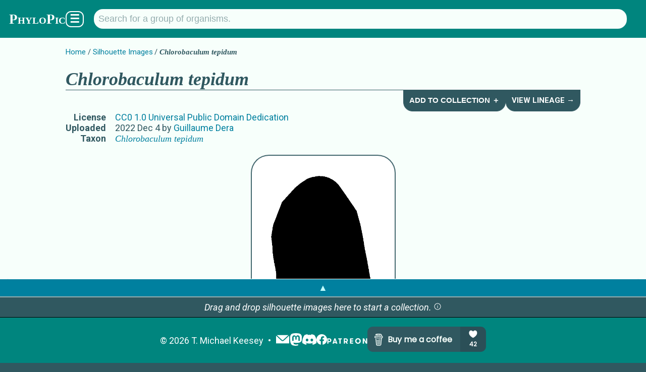

--- FILE ---
content_type: text/html; charset=utf-8
request_url: https://www.phylopic.org/images/c888c048-71f8-49b3-88d2-622ce5091f6c/chlorobaculum-tepidum
body_size: 9694
content:
<!DOCTYPE html><html lang="en" prefix="og: https://ogp.me/ns#"><head><meta charSet="utf-8"/><meta name="theme-color" content="#f7fffb"/><meta property="og:type" content="website"/><meta property="og:locale" content="en_US"/><meta name="author" content="T. Michael Keesey"/><meta name="language" content="en"/><meta name="no-email-collection" content="//unspam.com/noemailcollection"/><meta name="reply-to" content="keesey+phylopic@gmail.com"/><meta name="viewport" content="width=device-width,initial-scale=1"/><link href="http://tmkeesey.net" rel="author"/><link href="/apple-touch-icon.png" rel="icon" sizes="180x180" type="image/png"/><link href="/favicon-32x32.png" rel="icon" sizes="32x32" type="image/png"/><link href="/favicon-16x16.png" rel="icon" sizes="16x16" type="image/png"/><link href="/site.webmanifest" rel="manifest"/><link href="https://www.phylopic.org/search" rel="search"/><link href="https://www.phylopic.org/opensearch.xml" rel="search" type="application/opensearchdescription+xml"/><title>Chlorobaculum tepidum (CC0 1.0) - PhyloPic</title><meta name="robots" content="index,follow"/><meta name="description" content="A free silhouette image of Chlorobaculum tepidum (License: CC0 1.0 Universal Public Domain Dedication)."/><meta property="og:title" content="Chlorobaculum tepidum (CC0 1.0) - PhyloPic"/><meta property="og:description" content="A free silhouette image of Chlorobaculum tepidum (License: CC0 1.0 Universal Public Domain Dedication)."/><meta property="og:url" content="https://www.phylopic.org/images/c888c048-71f8-49b3-88d2-622ce5091f6c/chlorobaculum-tepidum"/><meta property="og:image" content="https://images.phylopic.org/images/c888c048-71f8-49b3-88d2-622ce5091f6c/social/1200x628.png"/><meta property="og:image:alt" content="Chlorobaculum tepidum"/><meta property="og:image:type" content="image/png"/><meta property="og:image:width" content="1200"/><meta property="og:image:height" content="628"/><meta property="og:site_name" content="PhyloPic"/><link rel="canonical" href="https://www.phylopic.org/images/c888c048-71f8-49b3-88d2-622ce5091f6c/chlorobaculum-tepidum"/><meta name="keywords" content="bacteria,bacteroidetes / chlorobi group,bacteroidota / chlorobi group,bactéries,chlorobaculum,chlorobaculum tepidum,chlorobaculum tepidum silhouette,chlorobi,chlorobia,chlorobiaceae,chlorobiales,chlorobium tepidum,clip art,clipart,creative commons,diderm bacteria,eubacteria,fcb group,fibrobacteres / acidobacteria group,free art,gracilicutes,gram-negative bacteria,illustration,negibacteria,schizomycetes,silhouette"/><link href="/contributors/8f6dc514-42af-41ca-8ee2-dd612540a5b9?build=534" rel="author"/><link href="https://creativecommons.org/publicdomain/zero/1.0/" rel="license"/><script type="application/ld+json">{"@context":"https://schema.org","@id":"https://www.phylopic.org/images/c888c048-71f8-49b3-88d2-622ce5091f6c/chlorobaculum-tepidum","@type":"VisualArtwork","about":[{"@id":"https://www.phylopic.org/nodes/44c94160-db81-4c22-a96b-4f56021ba08a/chlorobaculum-tepidum-silhouettes","@type":"Taxon"},{"@id":"https://www.phylopic.org/nodes/e372357c-c201-4ff1-aa5a-c87412e2843a/chlorobaculum-silhouettes","@type":"Taxon"},{"@id":"https://www.phylopic.org/nodes/143c0fa4-bf42-4406-b9bc-ca636840db92/chlorobiaceae-silhouettes","@type":"Taxon"},{"@id":"https://www.phylopic.org/nodes/b6ce89c5-41be-4fc6-89bd-ffb4e0d4ccdc/chlorobiales-silhouettes","@type":"Taxon"},{"@id":"https://www.phylopic.org/nodes/36d4545f-cb52-4959-9420-c526eb1e4db8/chlorobia-silhouettes","@type":"Taxon"},{"@id":"https://www.phylopic.org/nodes/a3bd8be5-24eb-4cdd-924d-a1596b5fab77/chlorobi-silhouettes","@type":"Taxon"},{"@id":"https://www.phylopic.org/nodes/9367ce75-e71c-40de-b044-9b0f7eb16937/bacteroidota-chlorobi-group-silhouettes","@type":"Taxon"},{"@id":"https://www.phylopic.org/nodes/4d954565-8a35-40cc-aa7f-cf5d54f1e6c4/fcb-group-silhouettes","@type":"Taxon"},{"@id":"https://www.phylopic.org/nodes/9c155ccb-ce44-40f8-9a18-4b0445cce3e5/gracilicutes-silhouettes","@type":"Taxon"},{"@id":"https://www.phylopic.org/nodes/f65ab2e9-57cc-4a29-9084-915401151541/eubacteria-silhouettes","@type":"Taxon"}],"accountablePerson":"https://www.phylopic.org/contributors/8f6dc514-42af-41ca-8ee2-dd612540a5b9/guillaume-dera-silhouettes","contributor":{"@id":"https://www.phylopic.org/contributors/8f6dc514-42af-41ca-8ee2-dd612540a5b9/guillaume-dera-silhouettes"},"datePublished":"2022-12-04T02:07:04.784Z","identifier":"c888c048-71f8-49b3-88d2-622ce5091f6c","images":[{"@id":"https://images.phylopic.org/images/c888c048-71f8-49b3-88d2-622ce5091f6c/source.jpeg","@type":"ImageObject","accountablePerson":"https://www.phylopic.org/contributors/8f6dc514-42af-41ca-8ee2-dd612540a5b9/guillaume-dera-silhouettes","contentUrl":"https://images.phylopic.org/images/c888c048-71f8-49b3-88d2-622ce5091f6c/source.jpeg","creditText":"Anonymous","encodingFormat":"image/jpeg","height":{"unitText":"pixels","value":1000},"license":"https://creativecommons.org/publicdomain/zero/1.0/","mainEntity":{"@id":"https://www.phylopic.org/nodes/44c94160-db81-4c22-a96b-4f56021ba08a/chlorobaculum-tepidum-silhouettes","@type":"Taxon"},"representativeOfPage":"https://www.phylopic.org/images/c888c048-71f8-49b3-88d2-622ce5091f6c/chlorobaculum-tepidum","width":{"unitText":"pixels","value":1000}},{"@id":"https://images.phylopic.org/images/c888c048-71f8-49b3-88d2-622ce5091f6c/vector.svg","@type":"ImageObject","accountablePerson":"https://www.phylopic.org/contributors/8f6dc514-42af-41ca-8ee2-dd612540a5b9/guillaume-dera-silhouettes","contentUrl":"https://images.phylopic.org/images/c888c048-71f8-49b3-88d2-622ce5091f6c/vector.svg","creditText":"Anonymous","encodingFormat":"image/svg+xml","height":{"unitText":"pixels","value":872},"license":"https://creativecommons.org/publicdomain/zero/1.0/","mainEntity":{"@id":"https://www.phylopic.org/nodes/44c94160-db81-4c22-a96b-4f56021ba08a/chlorobaculum-tepidum-silhouettes","@type":"Taxon"},"representativeOfPage":"https://www.phylopic.org/images/c888c048-71f8-49b3-88d2-622ce5091f6c/chlorobaculum-tepidum","width":{"unitText":"pixels","value":360}},{"@id":"https://images.phylopic.org/images/c888c048-71f8-49b3-88d2-622ce5091f6c/raster/360x872.png","@type":"ImageObject","accountablePerson":"https://www.phylopic.org/contributors/8f6dc514-42af-41ca-8ee2-dd612540a5b9/guillaume-dera-silhouettes","contentUrl":"https://images.phylopic.org/images/c888c048-71f8-49b3-88d2-622ce5091f6c/raster/360x872.png","creditText":"Anonymous","encodingFormat":"image/png","height":{"unitText":"pixels","value":872},"license":"https://creativecommons.org/publicdomain/zero/1.0/","mainEntity":{"@id":"https://www.phylopic.org/nodes/44c94160-db81-4c22-a96b-4f56021ba08a/chlorobaculum-tepidum-silhouettes","@type":"Taxon"},"representativeOfPage":"https://www.phylopic.org/images/c888c048-71f8-49b3-88d2-622ce5091f6c/chlorobaculum-tepidum","width":{"unitText":"pixels","value":360}},{"@id":"https://images.phylopic.org/images/c888c048-71f8-49b3-88d2-622ce5091f6c/raster/211x512.png","@type":"ImageObject","accountablePerson":"https://www.phylopic.org/contributors/8f6dc514-42af-41ca-8ee2-dd612540a5b9/guillaume-dera-silhouettes","contentUrl":"https://images.phylopic.org/images/c888c048-71f8-49b3-88d2-622ce5091f6c/raster/211x512.png","creditText":"Anonymous","encodingFormat":"image/png","height":{"unitText":"pixels","value":512},"license":"https://creativecommons.org/publicdomain/zero/1.0/","mainEntity":{"@id":"https://www.phylopic.org/nodes/44c94160-db81-4c22-a96b-4f56021ba08a/chlorobaculum-tepidum-silhouettes","@type":"Taxon"},"representativeOfPage":"https://www.phylopic.org/images/c888c048-71f8-49b3-88d2-622ce5091f6c/chlorobaculum-tepidum","width":{"unitText":"pixels","value":211}},{"@id":"https://images.phylopic.org/images/c888c048-71f8-49b3-88d2-622ce5091f6c/thumbnail/192x192.png","@type":"ImageObject","accountablePerson":"https://www.phylopic.org/contributors/8f6dc514-42af-41ca-8ee2-dd612540a5b9/guillaume-dera-silhouettes","contentUrl":"https://images.phylopic.org/images/c888c048-71f8-49b3-88d2-622ce5091f6c/thumbnail/192x192.png","creditText":"Anonymous","encodingFormat":"image/png","height":{"unitText":"pixels","value":192},"license":"https://creativecommons.org/publicdomain/zero/1.0/","mainEntity":{"@id":"https://www.phylopic.org/nodes/44c94160-db81-4c22-a96b-4f56021ba08a/chlorobaculum-tepidum-silhouettes","@type":"Taxon"},"representativeOfPage":"https://www.phylopic.org/images/c888c048-71f8-49b3-88d2-622ce5091f6c/chlorobaculum-tepidum","width":{"unitText":"pixels","value":192}},{"@id":"https://images.phylopic.org/images/c888c048-71f8-49b3-88d2-622ce5091f6c/thumbnail/128x128.png","@type":"ImageObject","accountablePerson":"https://www.phylopic.org/contributors/8f6dc514-42af-41ca-8ee2-dd612540a5b9/guillaume-dera-silhouettes","contentUrl":"https://images.phylopic.org/images/c888c048-71f8-49b3-88d2-622ce5091f6c/thumbnail/128x128.png","creditText":"Anonymous","encodingFormat":"image/png","height":{"unitText":"pixels","value":128},"license":"https://creativecommons.org/publicdomain/zero/1.0/","mainEntity":{"@id":"https://www.phylopic.org/nodes/44c94160-db81-4c22-a96b-4f56021ba08a/chlorobaculum-tepidum-silhouettes","@type":"Taxon"},"representativeOfPage":"https://www.phylopic.org/images/c888c048-71f8-49b3-88d2-622ce5091f6c/chlorobaculum-tepidum","width":{"unitText":"pixels","value":128}},{"@id":"https://images.phylopic.org/images/c888c048-71f8-49b3-88d2-622ce5091f6c/thumbnail/64x64.png","@type":"ImageObject","accountablePerson":"https://www.phylopic.org/contributors/8f6dc514-42af-41ca-8ee2-dd612540a5b9/guillaume-dera-silhouettes","contentUrl":"https://images.phylopic.org/images/c888c048-71f8-49b3-88d2-622ce5091f6c/thumbnail/64x64.png","creditText":"Anonymous","encodingFormat":"image/png","height":{"unitText":"pixels","value":64},"license":"https://creativecommons.org/publicdomain/zero/1.0/","mainEntity":{"@id":"https://www.phylopic.org/nodes/44c94160-db81-4c22-a96b-4f56021ba08a/chlorobaculum-tepidum-silhouettes","@type":"Taxon"},"representativeOfPage":"https://www.phylopic.org/images/c888c048-71f8-49b3-88d2-622ce5091f6c/chlorobaculum-tepidum","width":{"unitText":"pixels","value":64}}],"license":"https://creativecommons.org/publicdomain/zero/1.0/","mainEntity":{"@id":"https://www.phylopic.org/nodes/44c94160-db81-4c22-a96b-4f56021ba08a/chlorobaculum-tepidum-silhouettes","@type":"Taxon"},"thumbnailUrl":"https://images.phylopic.org/images/c888c048-71f8-49b3-88d2-622ce5091f6c/thumbnail/192x192.png","url":"https://www.phylopic.org/images/c888c048-71f8-49b3-88d2-622ce5091f6c/chlorobaculum-tepidum"}</script><link rel="preload" as="image" imageSrcSet="https://images.phylopic.org/images/c888c048-71f8-49b3-88d2-622ce5091f6c/raster/360x872.png?v=184dae322cd 1x, https://images.phylopic.org/images/c888c048-71f8-49b3-88d2-622ce5091f6c/raster/360x872.png?v=184dae322cd 2x" fetchpriority="high"/><meta name="next-head-count" content="34"/><link rel="preload" href="/_next/static/css/528c9e51b595df41.css" as="style"/><link rel="stylesheet" href="/_next/static/css/528c9e51b595df41.css" data-n-g=""/><link rel="preload" href="/_next/static/css/3845027d1e046183.css" as="style"/><link rel="stylesheet" href="/_next/static/css/3845027d1e046183.css" data-n-p=""/><noscript data-n-css=""></noscript><script defer="" nomodule="" src="/_next/static/chunks/polyfills-42372ed130431b0a.js"></script><script src="/_next/static/chunks/webpack-ea1cf9f21560a869.js" defer=""></script><script src="/_next/static/chunks/framework-1282731bf646f12d.js" defer=""></script><script src="/_next/static/chunks/main-1440dc4544b32c2f.js" defer=""></script><script src="/_next/static/chunks/pages/_app-113722dfae9b45fa.js" defer=""></script><script src="/_next/static/chunks/7855-2d65df1241b911f5.js" defer=""></script><script src="/_next/static/chunks/4760-d819a5d649d1cef9.js" defer=""></script><script src="/_next/static/chunks/pages/images/%5Buuid%5D/%5Bslug%5D-9432cb954c4ca5e9.js" defer=""></script><script src="/_next/static/OoFgi_2ttU_aFBHlNU707/_buildManifest.js" defer=""></script><script src="/_next/static/OoFgi_2ttU_aFBHlNU707/_ssgManifest.js" defer=""></script></head><body><div id="__next"><!--$--><!--/$--><aside></aside><!--$--><!--/$--><header class="PageLayout_header__AuZJW"><nav class="SiteNav_main__8D_8E"><a href="/"><h1><span class="SiteTitle_main__47MrV">PhyloPic</span></h1></a><form class="SearchBar_focusStealer__QsX7l"><input type="search"/></form><form action="/search" aria-label="Taxonomic" class="SearchBar_main__bp2h9" role="search"><p id="search-description" style="display:none">Search for a taxonomic group by typing in the name.</p><input aria-describedby="search-description" aria-label="Search for a group of organisms." class="" id="q" list="autocomplete" maxLength="128" minLength="2" name="q" placeholder="Search for a group of organisms." spellcheck="false" type="search" value=""/><datalist id="autocomplete"></datalist></form><div class="SiteNav_menuButton__F2HJh"><button>☰</button></div></nav></header><main><div class="Container_page__5HUcl"><header><nav class="Breadcrumbs_main__f4Gx1"><ul><li><a href="/">Home</a></li><li><a href="/images">Silhouette Images</a></li><li><strong><span class="NomenView_main__lu2N8 NomenView_scientific__ZuwMk">Chlorobaculum tepidum</span></strong></li></ul></nav><div class="HeaderNav_main-level-1__sy8z9"><h1><span class="NomenView_main__lu2N8 NomenView_scientific__ZuwMk">Chlorobaculum tepidum</span></h1><div class="HeaderNav_buttons__qtTFm"><button class="HeaderNavButton_main__aez0K">Add to Collection ＋</button><a class="HeaderNavButton_main__aez0K" href="/nodes/f65ab2e9-57cc-4a29-9084-915401151541/eubacteria-silhouettes/lineage">View Lineage →</a></div></div><table><tbody><tr><th>License</th><td><a href="https://creativecommons.org/publicdomain/zero/1.0/" rel="license">CC0 1.0 Universal Public Domain Dedication</a></td></tr><tr><th>Uploaded</th><td><time dateTime="2022-12-04T02:07:04.784Z" title="12/4/2022, 2:07:04 AM">2022 Dec 4</time> by<!-- --> <a rel="author" href="/contributors/8f6dc514-42af-41ca-8ee2-dd612540a5b9/guillaume-dera-silhouettes">Guillaume Dera</a></td></tr><tr><th>Taxon</th><td><a rel="subject" href="/nodes/44c94160-db81-4c22-a96b-4f56021ba08a/chlorobaculum-tepidum-silhouettes"><span class="NomenView_main__lu2N8 NomenView_scientific__ZuwMk">Chlorobaculum tepidum</span></a></td></tr></tbody></table><aside class="NameList_main__hGUji"><h2>Names for Subject Matter</h2><ul><li><span class="NomenView_main__lu2N8 NomenView_scientific__ZuwMk">Chlorobaculum tepidum</span></li><li><span class="NomenView_main__lu2N8 NomenView_scientific__ZuwMk">Chlorobium tepidum</span></li><li><span class="NomenView_main__lu2N8 NomenView_scientific__ZuwMk">Chlorobaculum</span></li><li><span class="NomenView_main__lu2N8 NomenView_scientific__ZuwMk">Chlorobiaceae</span></li><li><span class="NomenView_main__lu2N8 NomenView_scientific__ZuwMk">Chlorobiales</span></li><li><span class="NomenView_main__lu2N8 NomenView_scientific__ZuwMk">Chlorobia</span></li><li><span class="NomenView_main__lu2N8 NomenView_scientific__ZuwMk">Chlorobi</span></li><li><span class="NomenView_main__lu2N8"><span class="NomenView_scientific__ZuwMk">Bacteroidota</span> <span class="NomenView_operator__MC_D2">/</span> <span class="NomenView_scientific__ZuwMk">Chlorobi</span> <span>group</span></span></li><li><span class="NomenView_main__lu2N8"><span class="NomenView_scientific__ZuwMk">Bacteroidetes</span> <span class="NomenView_operator__MC_D2">/</span> <span class="NomenView_scientific__ZuwMk">Chlorobi</span> <span>group</span></span></li><li><span class="NomenView_main__lu2N8">FCB group</span></li><li><span class="NomenView_main__lu2N8 NomenView_scientific__ZuwMk">Gracilicutes</span></li><li><span class="NomenView_main__lu2N8"><span class="NomenView_scientific__ZuwMk">Fibrobacteres</span> <span class="NomenView_operator__MC_D2">/</span> <span class="NomenView_scientific__ZuwMk">Acidobacteria</span> <span>group</span></span></li><li><span class="NomenView_main__lu2N8"><span class="NomenView_scientific__ZuwMk">Eubacteria</span> <span class="NomenView_citation__793hA">Woese &amp; Fox 1977</span></span></li><li><span class="NomenView_main__lu2N8"><span class="NomenView_scientific__ZuwMk">Bacteria</span> <span class="NomenView_citation__793hA">Woese &amp; al. 1990</span></span></li><li><span class="NomenView_main__lu2N8">bactéries</span></li><li><span class="NomenView_main__lu2N8">diderm bacteria</span></li><li><span class="NomenView_main__lu2N8">gram-negative bacteria</span></li><li><span class="NomenView_main__lu2N8 NomenView_scientific__ZuwMk">Negibacteria</span></li><li><span class="NomenView_main__lu2N8 NomenView_scientific__ZuwMk">Schizomycetes</span></li></ul></aside></header><br/><div class="ImageRasterView_main__qyLHF"><figure class="ImageRasterView_figure__1g7ok" draggable="true"><img alt="Chlorobaculum tepidum" fetchpriority="high" width="211" height="512" decoding="async" data-nimg="1" style="color:transparent;max-width:calc(100vw - 112px);object-fit:scale-down" srcSet="https://images.phylopic.org/images/c888c048-71f8-49b3-88d2-622ce5091f6c/raster/360x872.png?v=184dae322cd 1x, https://images.phylopic.org/images/c888c048-71f8-49b3-88d2-622ce5091f6c/raster/360x872.png?v=184dae322cd 2x" src="https://images.phylopic.org/images/c888c048-71f8-49b3-88d2-622ce5091f6c/raster/360x872.png?v=184dae322cd"/></figure></div><section id="download-files"><h2>Download Files</h2><section><h3>General Notes on Usage</h3><ul class="LicenseDetailsView_list__QivkJ"><li>This work has been dedicated to the public domain.</li></ul><p><a href="https://creativecommons.org/publicdomain/zero/1.0/" rel="license">Read more about the <!-- -->CC0 1.0 Universal Public Domain Dedication<!-- --> license.</a></p></section><table><tbody><tr><th>Vectorized<!-- --> File (<a href="//www.w3.org/TR/SVG/" rel="external"><abbr title="Scalable Vector Graphics">SVG</abbr></a>)</th><td class="ImageFilesView_cellList__wIRpK"><a class="DownloadLink_main__TBipA" download="Chlorobaculum-tepidum_CC0-1.0_c888c048-71f8-49b3-88d2-622ce5091f6c_360x872.svg" href="https://images.phylopic.org/images/c888c048-71f8-49b3-88d2-622ce5091f6c/vector.svg"><abbr title="360 pixels × 872 pixels">360<!-- --> × <!-- -->872</abbr></a> <i>(Scales to any resolution. May look different from original.)</i></td></tr><tr><th>Alternate Sizes (<a href="http://www.libpng.org/pub/png/spec/1.2/PNG-Contents.html" rel="external"><abbr title="Portable Network Graphics">PNG</abbr></a>)</th><td class="ImageFilesView_cellList__wIRpK"><a class="DownloadLink_main__TBipA" download="Chlorobaculum-tepidum_CC0-1.0_c888c048-71f8-49b3-88d2-622ce5091f6c_211x512.png" href="https://images.phylopic.org/images/c888c048-71f8-49b3-88d2-622ce5091f6c/raster/211x512.png"><abbr title="211 pixels × 512 pixels">211<!-- --> × <!-- -->512</abbr></a><a class="DownloadLink_main__TBipA" download="Chlorobaculum-tepidum_CC0-1.0_c888c048-71f8-49b3-88d2-622ce5091f6c_360x872.png" href="https://images.phylopic.org/images/c888c048-71f8-49b3-88d2-622ce5091f6c/raster/360x872.png"><abbr title="360 pixels × 872 pixels">360<!-- --> × <!-- -->872</abbr></a></td></tr><tr><th>Thumbnails (<a href="http://www.libpng.org/pub/png/spec/1.2/PNG-Contents.html" rel="external"><abbr title="Portable Network Graphics">PNG</abbr></a>)</th><td class="ImageFilesView_cellList__wIRpK"><a class="DownloadLink_main__TBipA" download="Chlorobaculum-tepidum_CC0-1.0_c888c048-71f8-49b3-88d2-622ce5091f6c_64x64.png" href="https://images.phylopic.org/images/c888c048-71f8-49b3-88d2-622ce5091f6c/thumbnail/64x64.png"><abbr title="64 pixels × 64 pixels">64<!-- --> × <!-- -->64</abbr></a><a class="DownloadLink_main__TBipA" download="Chlorobaculum-tepidum_CC0-1.0_c888c048-71f8-49b3-88d2-622ce5091f6c_128x128.png" href="https://images.phylopic.org/images/c888c048-71f8-49b3-88d2-622ce5091f6c/thumbnail/128x128.png"><abbr title="128 pixels × 128 pixels">128<!-- --> × <!-- -->128</abbr></a><a class="DownloadLink_main__TBipA" download="Chlorobaculum-tepidum_CC0-1.0_c888c048-71f8-49b3-88d2-622ce5091f6c_192x192.png" href="https://images.phylopic.org/images/c888c048-71f8-49b3-88d2-622ce5091f6c/thumbnail/192x192.png"><abbr title="192 pixels × 192 pixels">192<!-- --> × <!-- -->192</abbr></a></td></tr><tr><th>Original File (<a href="//jpeg.org/" rel="external"><abbr title="Joint Photographic Experts Group">JPEG</abbr></a>)</th><td class="ImageFilesView_cellList__wIRpK"><a class="DownloadLink_main__TBipA" download="Chlorobaculum-tepidum_CC0-1.0_c888c048-71f8-49b3-88d2-622ce5091f6c_1000x1000.jpeg" href="https://images.phylopic.org/images/c888c048-71f8-49b3-88d2-622ce5091f6c/source.jpeg"><abbr title="1,000 pixels × 1,000 pixels">1,000<!-- --> × <!-- -->1,000</abbr></a></td></tr></tbody></table><aside class="DonationPromo_main__Ea8KV"><p>Hey, do you like <span class="SiteTitle_main__47MrV">PhyloPic</span>?<!-- --> <a href="//www.paypal.com/donate/?hosted_button_id=9GL697FDK7ZWW">Make a donation</a> <!-- -->to keep it going!</p><p>Or,<!-- --> <a href="//www.patreon.com/tmkeesey?fan_landing=true" rel="author">become a patron</a> <!-- -->to see previews of new features!</p></aside></section></div></main><footer class="SiteFooter_main__zqRFF"><aside class="CollectionsDrawer_main__tnycV"><a class="CollectionsDrawer_toggle__bn0Ka" role="button">▲</a><!--$--><!--/$--></aside><ul class="SiteFooter_content__c_vu_"><li class="SiteFooter_item__dqep9"><abbr title="Copyright">©</abbr> <!-- -->2026<!-- --> <a href="http://tmkeesey.net/" rel="author">T. Michael Keesey</a></li><li class="SiteFooter_item__dqep9 SiteFooter_logos__7dMxr"><a title="Subscribe to the PhyloPic mailing list." href="/mailinglist"><img alt="Mailing List" loading="lazy" width="28" height="28" decoding="async" data-nimg="1" style="color:transparent" src="/_next/static/media/mail.52c6e013.svg"/></a><a href="//sauropods.win/@phylopic" title="Follow PhyloPic on Mastodon." rel="me"><img alt="Mastodon" loading="lazy" width="25" height="25" decoding="async" data-nimg="1" style="color:transparent" src="/_next/static/media/mastodon.9567f14b.svg"/></a><a href="//discord.gg/RtrWAzTEce" title="Join the discussion on Discord." rel="me"><img alt="Discord" loading="lazy" width="27.7" height="21" decoding="async" data-nimg="1" style="color:transparent" src="/_next/static/media/discord.a5da5625.svg"/></a><a href="//www.facebook.com/phylopic" title="Follow PhyloPic on Facebook." rel="me"><img alt="Facebook" loading="lazy" width="21" height="21" decoding="async" data-nimg="1" style="color:transparent" src="/_next/static/media/facebook.e987e32f.svg"/></a><a href="//www.patreon.com/tmkeesey?fan_landing=true" rel="author" title="Support the creator of PhyloPic on Patreon."><img alt="Patreon" loading="lazy" width="80" height="11" decoding="async" data-nimg="1" style="color:transparent" src="/_next/static/media/patreon-white.2c73d5ee.svg"/></a><a href="//www.buymeacoffee.com/phylopic" class="SiteFooter_optional__FybWR"><img alt="Buy me a coffee." loading="lazy" width="235" height="50" decoding="async" data-nimg="1" style="color:transparent" src="//img.buymeacoffee.com/button-api/?text=Buy me a coffee&amp;emoji=&amp;slug=phylopic&amp;button_colour=305860&amp;font_colour=f7fffb&amp;font_family=Poppins&amp;outline_colour=f7fffb&amp;coffee_colour=94acae"/></a></li></ul></footer></div><script id="__NEXT_DATA__" type="application/json">{"props":{"pageProps":{"build":534,"fallback":[["https://api.phylopic.org/images/c888c048-71f8-49b3-88d2-622ce5091f6c?build=534\u0026embed_nodes=true\u0026embed_specificNode=true","a|0","_embedded","_links","attribution","build","created","modified","modifiedFile","sponsor","uuid","a|2|3|4|5|6|7|8|9|A","nodes","specificNode","a|C|D","names","a|3|5|6|F|A","childNodes","cladeImages","external","images","lineage","parentNode","primaryImage","self","a|H|I|J|K|L|M|N|O","a|","href","title","a|R|S","/images?build=534\u0026filter_clade=44c94160-db81-4c22-a96b-4f56021ba08a","Chlorobaculum tepidum","o|T|U|V","/resolve/eol.org/pages/974064?build=534","o|T|X|V","/resolve/gbif.org/species/3225915?build=534","o|T|Z|V","/resolve/gbif.org/species/3225916?build=534","Chlorobium tepidum","o|T|b|c","/resolve/ncbi.nlm.nih.gov/taxid/1097?build=534","o|T|e|V","/resolve/opentreeoflife.org/taxonomy/1016090?build=534","o|T|g|V","a|Y|a|d|f|h","a|R","/images?build=534\u0026filter_node=44c94160-db81-4c22-a96b-4f56021ba08a","o|j|k","/nodes/44c94160-db81-4c22-a96b-4f56021ba08a/lineage?build=534","o|j|m","/nodes/e372357c-c201-4ff1-aa5a-c87412e2843a?build=534","Chlorobaculum","o|T|o|p","/images/c888c048-71f8-49b3-88d2-622ce5091f6c?build=534","o|T|r|V","/nodes/44c94160-db81-4c22-a96b-4f56021ba08a?build=534","o|T|t|V","o|P|Q|W|i|l|n|q|s|u","n|8c","2022-12-04T02:07:04.543Z","class","text","a|y|z","scientific","o|10|11|V","a|12","o|10|11|c","a|14","a|13|15","44c94160-db81-4c22-a96b-4f56021ba08a","o|G|v|w|x|16|17","a|u","/resolve/eol.org/pages/97707?build=534","o|T|1A|p","/resolve/gbif.org/species/3225912?build=534","o|T|1C|p","/resolve/ncbi.nlm.nih.gov/taxid/256319?build=534","o|T|1E|p","/resolve/opentreeoflife.org/taxonomy/343243?build=534","o|T|1G|p","a|1B|1D|1F|1H","/images?build=534\u0026filter_node=e372357c-c201-4ff1-aa5a-c87412e2843a","o|j|1J","/nodes/e372357c-c201-4ff1-aa5a-c87412e2843a/lineage?build=534","o|j|1L","/nodes/143c0fa4-bf42-4406-b9bc-ca636840db92?build=534","Chlorobiaceae","o|T|1N|1O","o|P|19|W|1I|1K|1M|1P|s|q","2022-12-04T02:07:04.350Z","o|10|11|p","a|1S","a|1T","e372357c-c201-4ff1-aa5a-c87412e2843a","o|G|1Q|w|1R|1U|1V","/nodes/e783b529-8c06-4431-bba0-3456403f4628?build=534","Chlorobium","o|T|1X|1Y","a|q|1Z","/images?build=534\u0026filter_clade=143c0fa4-bf42-4406-b9bc-ca636840db92","o|T|1b|1O","/resolve/eol.org/pages/7828?build=534","o|T|1d|1O","/resolve/gbif.org/species/8106?build=534","o|T|1f|1O","/resolve/irmng.org/taxname/109748?build=534","o|T|1h|1O","/resolve/irmng.org/taxname/112227?build=534","o|T|1j|1O","/resolve/marinespecies.org/taxname/564142?build=534","o|T|1l|1O","/resolve/ncbi.nlm.nih.gov/taxid/191412?build=534","o|T|1n|1O","/resolve/opentreeoflife.org/taxonomy/283891?build=534","o|T|1p|1O","/resolve/ubio.org/namebank/230123?build=534","o|T|1r|1O","a|1e|1g|1i|1k|1m|1o|1q|1s","/images?build=534\u0026filter_node=143c0fa4-bf42-4406-b9bc-ca636840db92","o|j|1u","/nodes/143c0fa4-bf42-4406-b9bc-ca636840db92/lineage?build=534","o|j|1w","/nodes/b6ce89c5-41be-4fc6-89bd-ffb4e0d4ccdc?build=534","Chlorobiales","o|T|1y|1z","/images/a5809028-9bfa-4ae3-b676-946ae8836947?build=534","o|T|21|1Y","o|P|1a|1c|1t|1v|1x|20|22|1P","2011-01-01T08:00:00.000Z","o|10|11|1O","a|25","a|26","143c0fa4-bf42-4406-b9bc-ca636840db92","o|G|23|w|24|27|28","/nodes/bd91c3ab-8d06-46cb-bff4-6f36e8c0d677?build=534","Chloroherpetonaceae","o|T|2A|2B","a|2C|1P","/images?build=534\u0026filter_clade=b6ce89c5-41be-4fc6-89bd-ffb4e0d4ccdc","o|T|2E|1z","/resolve/eol.org/pages/7827?build=534","o|T|2G|1z","/resolve/gbif.org/species/571?build=534","o|T|2I|1z","/resolve/irmng.org/taxname/10268?build=534","o|T|2K|1z","/resolve/marinespecies.org/taxname/564141?build=534","o|T|2M|1z","/resolve/ncbi.nlm.nih.gov/taxid/191411?build=534","o|T|2O|1z","/resolve/opentreeoflife.org/taxonomy/283889?build=534","o|T|2Q|1z","/resolve/ubio.org/namebank/230122?build=534","o|T|2S|1z","a|2H|2J|2L|2N|2P|2R|2T","/images?build=534\u0026filter_node=b6ce89c5-41be-4fc6-89bd-ffb4e0d4ccdc","o|j|2V","/nodes/b6ce89c5-41be-4fc6-89bd-ffb4e0d4ccdc/lineage?build=534","o|j|2X","/nodes/36d4545f-cb52-4959-9420-c526eb1e4db8?build=534","Chlorobia","o|T|2Z|2a","o|P|2D|2F|2U|2W|2Y|2b|22|20","o|10|11|1z","a|2d","a|2e","b6ce89c5-41be-4fc6-89bd-ffb4e0d4ccdc","o|G|2c|w|24|2f|2g","a|20","/resolve/eol.org/pages/7826?build=534","o|T|2j|2a","/resolve/gbif.org/species/7446697?build=534","o|T|2l|2a","/resolve/irmng.org/taxname/1274?build=534","o|T|2n|2a","/resolve/marinespecies.org/taxname/564140?build=534","o|T|2p|2a","/resolve/ncbi.nlm.nih.gov/taxid/191410?build=534","o|T|2r|2a","/resolve/opentreeoflife.org/taxonomy/283885?build=534","o|T|2t|2a","/resolve/ubio.org/namebank/230121?build=534","o|T|2v|2a","a|2k|2m|2o|2q|2s|2u|2w","/images?build=534\u0026filter_node=36d4545f-cb52-4959-9420-c526eb1e4db8","o|j|2y","/nodes/36d4545f-cb52-4959-9420-c526eb1e4db8/lineage?build=534","o|j|30","/nodes/a3bd8be5-24eb-4cdd-924d-a1596b5fab77?build=534","Chlorobi","o|T|32|33","o|P|2i|2F|2x|2z|31|34|22|2b","o|10|11|2a","a|36","a|37","36d4545f-cb52-4959-9420-c526eb1e4db8","o|G|35|w|24|38|39","a|2b","/resolve/eol.org/pages/7825?build=534","o|T|3C|33","/resolve/gbif.org/species/83?build=534","o|T|3E|33","/resolve/irmng.org/taxname/145?build=534","o|T|3G|33","/resolve/marinespecies.org/taxname/564139?build=534","o|T|3I|33","/resolve/ncbi.nlm.nih.gov/taxid/1090?build=534","o|T|3K|33","/resolve/opentreeoflife.org/taxonomy/1016100?build=534","o|T|3M|33","/resolve/paleobiodb.org/txn/325153?build=534","o|T|3O|33","/resolve/ubio.org/namebank/230022?build=534","o|T|3Q|33","a|3D|3F|3H|3J|3L|3N|3P|3R","/images?build=534\u0026filter_node=a3bd8be5-24eb-4cdd-924d-a1596b5fab77","o|j|3T","/nodes/a3bd8be5-24eb-4cdd-924d-a1596b5fab77/lineage?build=534","o|j|3V","/nodes/9367ce75-e71c-40de-b044-9b0f7eb16937?build=534","Bacteroidota / Chlorobi group","o|T|3X|3Y","o|P|3B|2F|3S|3U|3W|3Z|22|34","o|10|11|33","a|3b","a|3c","a3bd8be5-24eb-4cdd-924d-a1596b5fab77","o|G|3a|w|24|3d|3e","/nodes/5c249fb3-d8a2-46f8-bf67-6357e4858a42?build=534","Bacteroidota","o|T|3g|3h","a|34|3i","/images?build=534\u0026filter_clade=9367ce75-e71c-40de-b044-9b0f7eb16937","o|T|3k|3Y","/resolve/ubio.org/namebank/5985717?build=534","Bacteroidetes/Chlorobi group","o|T|3m|3n","a|3o","/images?build=534\u0026filter_node=9367ce75-e71c-40de-b044-9b0f7eb16937","o|j|3q","/nodes/9367ce75-e71c-40de-b044-9b0f7eb16937/lineage?build=534","o|j|3s","/nodes/4d954565-8a35-40cc-aa7f-cf5d54f1e6c4?build=534","FCB group","o|T|3u|3v","o|P|3j|3l|3p|3r|3t|3w|22|3Z","o|10|11|3h","operator","/","o|10|3z|40","vernacular","group","o|10|42|43","a|3y|41|3b|44","Bacteroidetes","o|10|11|46","a|47|41|3b|44","a|45|48","9367ce75-e71c-40de-b044-9b0f7eb16937","o|G|3x|w|24|49|4A","/nodes/8a43e85a-2924-4cf1-83a3-fc046c87d808?build=534","Caldithrix","o|T|4C|4D","/nodes/bdd56e0d-27e6-44ec-8f1a-6130d7d8a9c9?build=534","Gemmatimonadetes","o|T|4F|4G","/nodes/7462d37d-298f-42af-a276-fc041482c911?build=534","Ignavibacteriae","o|T|4I|4J","/nodes/f41a4fb9-d6d8-4dc1-8f81-b15a50395d16?build=534","Fibrobacteres","o|T|4L|4M","a|4E|4H|4K|4N|3Z","/images?build=534\u0026filter_clade=4d954565-8a35-40cc-aa7f-cf5d54f1e6c4","o|T|4P|3v","/images?build=534\u0026filter_node=4d954565-8a35-40cc-aa7f-cf5d54f1e6c4","o|j|4R","/nodes/4d954565-8a35-40cc-aa7f-cf5d54f1e6c4/lineage?build=534","o|j|4T","/nodes/9c155ccb-ce44-40f8-9a18-4b0445cce3e5?build=534","Gracilicutes","o|T|4V|4W","o|P|4O|4Q|Q|4S|4U|4X|22|3w","o|10|42|3v","a|4Z","a|4a","4d954565-8a35-40cc-aa7f-cf5d54f1e6c4","o|G|4Y|w|24|4b|4c","/nodes/c9f70d5a-1e3d-42b5-9d93-a6084ab36624?build=534","Candidate phylum TG3","o|T|4e|4f","/nodes/dd85a682-b383-4b6c-a51e-3cb2f0adde23?build=534","Candidate phylum TM1","o|T|4h|4i","/nodes/8b4018f0-a4c2-4339-85ea-1ea419493a39?build=534","Dependentiae","o|T|4k|4l","/nodes/9ff9ead9-7abf-457d-8ef8-2e039a6926a2?build=534","Fusobacteria","o|T|4n|4o","/nodes/f7425bba-47bf-4974-a7f4-04d4d5fb7d63?build=534","Tectomicrobia","o|T|4q|4r","/nodes/7c4ea3d8-1459-4a84-906b-0bf7ce920bf3?build=534","Poribacteria","o|T|4t|4u","/nodes/5ca1d3ca-554c-4ac5-9fc4-d960dd2abd72?build=534","Thermodesulfobacteria","o|T|4w|4x","/nodes/076bf08a-abe8-4199-b387-c36ff2e36120?build=534","Deferribacteres","o|T|4z|50","/nodes/6650c0a0-dbf1-4890-b93d-054fc9b16e3f?build=534","Nitrospirota","o|T|52|53","/nodes/011efd9c-f0a2-42c4-8a6f-faea5cc2e6c6?build=534","Elusimicrobia","o|T|55|56","/nodes/20e41f4c-0e7c-4b85-91ed-9f7fb87e79f8?build=534","Aquificae","o|T|58|59","/nodes/c7b3a9e3-7841-4562-ba78-1ce8c898960b?build=534","Acidobacteria","o|T|5B|5C","/nodes/0ad63982-4cf4-417a-ab1e-075d08f67535?build=534","Spirochaetes","o|T|5E|5F","/nodes/9a54758e-fc2b-4f6f-9168-d831e403b7e9?build=534","Planctobacteria","o|T|5H|5I","/nodes/43179c68-7740-4cc0-91d0-6f6d6e5e88fe?build=534","Proteobacteria","o|T|5K|5L","a|4g|4j|4m|4p|4s|4v|4y|51|54|57|5A|5D|5G|3w|5J|5M","/images?build=534\u0026filter_clade=9c155ccb-ce44-40f8-9a18-4b0445cce3e5","o|T|5O|4W","/resolve/marinespecies.org/taxname/146536?build=534","o|T|5Q|4W","/resolve/opentreeoflife.org/taxonomy/5572833?build=534","o|T|5S|4W","/resolve/ubio.org/namebank/5985742?build=534","Fibrobacteres/Acidobacteria group","o|T|5U|5V","a|5R|5T|5W","/images?build=534\u0026filter_node=9c155ccb-ce44-40f8-9a18-4b0445cce3e5","o|j|5Y","/nodes/9c155ccb-ce44-40f8-9a18-4b0445cce3e5/lineage?build=534","o|j|5a","/nodes/f65ab2e9-57cc-4a29-9084-915401151541?build=534","Eubacteria","o|T|5c|5d","/images/d8c9f603-8930-4973-9a37-e9d0bc913a6b?build=534","Desulfobacter postgatei","o|T|5f|5g","o|P|5N|5P|5X|5Z|5b|5e|5h|4X","o|10|11|4W","a|5j","o|10|11|4M","o|10|11|5C","a|5l|41|5m|44","a|5k|5n","9c155ccb-ce44-40f8-9a18-4b0445cce3e5","o|G|5i|w|24|5o|5p","/nodes/15dded90-1b47-43b7-bb0c-ff3eb1b1faad?build=534","Tenericutes","o|T|5r|5s","/nodes/230c5750-49d5-453b-a128-9761fa4256cf?build=534","Sumerlaea chitinivorans","o|T|5u|5v","/nodes/909da2c6-efef-47ba-81a1-cad5cfa9888b?build=534","Coprothermobacter","o|T|5x|5y","/nodes/ac2a6801-61aa-4ae0-990c-85c1a7a3a48f?build=534","Cloacimonetes","o|T|60|61","/nodes/0c88c6a8-4589-45d2-9acc-9bf21cbc7c08?build=534","Abditibacteriota","o|T|63|64","/nodes/45760b21-b3ba-4822-a1cb-672d13c233e1?build=534","BD1-5","o|T|66|67","/nodes/4a7d3031-e589-4d55-b0d4-09213bb1f9e6?build=534","o|T|69|56","/nodes/b0308f5d-3d61-4d08-9b02-837a4c941296?build=534","TM6","o|T|6B|6C","/nodes/e05ca609-eec8-4b16-b9cc-0ec09b81c2e0?build=534","Peregrinibacteria","o|T|6E|6F","/nodes/ec152787-9ffc-4e6a-bff9-a2dbe7aaf671?build=534","Kiritimatiellaeota","o|T|6H|6I","/nodes/a0de7008-35c7-4008-bb6b-4fb3371fdaa3?build=534","Chlamydiae","o|T|6K|6L","/nodes/b4236549-de50-4c0d-b53e-1030e553787e?build=534","o|T|6N|4G","/nodes/f88eeb9a-7de3-4259-b42f-2fc44af578fd?build=534","Cyanobacteria/Melainabacteria group","o|T|6P|6Q","/nodes/0ad002ff-584d-4b37-8f4f-5fefba749eb4?build=534","Chrysiogenaceae","o|T|6S|6T","/nodes/fa8c85ab-e1d4-4d3d-b48f-253b1c0b88ce?build=534","Modulibacteria","o|T|6V|6W","/nodes/50665514-25d2-4de6-808a-27fb3bd82f92?build=534","DST","o|T|6Y|6Z","/nodes/f2ee4619-ab16-4527-a550-be3ab48b06d5?build=534","Terribacteria","o|T|6b|6c","a|5t|5w|5z|62|65|68|6A|6D|6G|6J|6M|6O|6R|6U|6X|6a|6d|4X","/images?build=534\u0026filter_clade=f65ab2e9-57cc-4a29-9084-915401151541","o|T|6f|5d","/resolve/eol.org/pages/106805?build=534","Bacteria Latreille et al. 1825","o|T|6h|6i","/resolve/eol.org/pages/55560481?build=534","Bacteria","o|T|6k|6l","/resolve/gbif.org/species/1411344?build=534","o|T|6n|6i","/resolve/gbif.org/species/3?build=534","o|T|6p|6l","/resolve/irmng.org/taxname/109739?build=534","o|T|6r|6l","/resolve/irmng.org/taxname/109741?build=534","o|T|6t|6l","/resolve/irmng.org/taxname/13?build=534","o|T|6v|6l","/resolve/irmng.org/taxname/1403454?build=534","o|T|6x|6i","/resolve/marinespecies.org/taxname/6?build=534","o|T|6z|6l","/resolve/ncbi.nlm.nih.gov/taxid/2?build=534","o|T|71|6l","/resolve/ncbi.nlm.nih.gov/taxid/629395?build=534","o|T|73|6i","/resolve/opentreeoflife.org/contexts/Bacteria?build=534","o|T|75|6l","/resolve/opentreeoflife.org/taxonomy/5021155?build=534","o|T|77|6i","/resolve/opentreeoflife.org/taxonomy/844192?build=534","o|T|79|6l","/resolve/paleobiodb.org/txn/288515?build=534","o|T|7B|6l","/resolve/paleobiodb.org/txn/325030?build=534","Negibacteria","o|T|7D|7E","/resolve/paleobiodb.org/txn/88855?build=534","o|T|7G|5d","/resolve/ubio.org/namebank/229903?build=534","Bacteria Cavalier-Smith 2002, regnum nov.","o|T|7I|7J","/resolve/ubio.org/namebank/229975?build=534","o|T|7L|5d","/resolve/ubio.org/namebank/425529?build=534","Schizomycetes","o|T|7N|7O","/resolve/ubio.org/namebank/4972310?build=534","Unassigned eubacteria","o|T|7Q|7R","/resolve/ubio.org/namebank/841730?build=534","o|T|7T|6l","/resolve/ubio.org/namebank/841731?build=534","bactéries","o|T|7V|7W","a|6j|6m|6o|6q|6s|6u|6w|6y|70|72|74|76|78|7A|7C|7F|7H|7K|7M|7P|7S|7U|7X","/images?build=534\u0026filter_node=f65ab2e9-57cc-4a29-9084-915401151541","o|j|7Z","/nodes/f65ab2e9-57cc-4a29-9084-915401151541/lineage?build=534","o|j|7b","/nodes/d2a5e07b-bf10-4733-96f2-cae5a807fc83?build=534","Biota","o|T|7d|7e","o|P|6e|6g|7Y|7a|7c|7f|5h|5e","o|10|11|5d","citation","Woese \u0026 Fox 1977","o|10|7i|7j","a|7h|7k","o|10|11|6l","Woese \u0026 al. 1990","o|10|7i|7n","a|7m|7o","o|10|42|7W","a|7q","diderm bacteria","o|10|42|7s","a|7t","gram-negative bacteria","o|10|42|7v","a|7w","o|10|11|7E","a|7y","o|10|11|7O","a|80","a|7l|7p|7r|7u|7x|7z|81","f65ab2e9-57cc-4a29-9084-915401151541","o|G|7g|w|24|82|83","a|18|1W|29|2h|3A|3f|4B|4d|5q|84","o|E|85|18","contributor","generalNode","http://ogp.me/ns#image","license","rasterFiles","sourceFile","thumbnailFiles","twitter:image","vectorFile","a|87|88|89|8A|C|8B|O|8C|D|8D|8E|8F","/contributors/8f6dc514-42af-41ca-8ee2-dd612540a5b9?build=534","Guillaume Dera","o|T|8H|8I","sizes","type","a|R|8K|8L","https://images.phylopic.org/images/c888c048-71f8-49b3-88d2-622ce5091f6c/social/1200x628.png","1200x628","image/png","o|8M|8N|8O|8P","https://creativecommons.org/publicdomain/zero/1.0/","o|j|8R","a|u|q|1P|20|2b|34|3Z|3w|4X|5e","https://images.phylopic.org/images/c888c048-71f8-49b3-88d2-622ce5091f6c/raster/360x872.png","360x872","o|8M|8U|8V|8P","https://images.phylopic.org/images/c888c048-71f8-49b3-88d2-622ce5091f6c/raster/211x512.png","211x512","o|8M|8X|8Y|8P","a|8W|8Z","https://images.phylopic.org/images/c888c048-71f8-49b3-88d2-622ce5091f6c/source.jpeg","1000x1000","image/jpeg","o|8M|8b|8c|8d","https://images.phylopic.org/images/c888c048-71f8-49b3-88d2-622ce5091f6c/thumbnail/192x192.png","192x192","o|8M|8f|8g|8P","https://images.phylopic.org/images/c888c048-71f8-49b3-88d2-622ce5091f6c/thumbnail/128x128.png","128x128","o|8M|8i|8j|8P","https://images.phylopic.org/images/c888c048-71f8-49b3-88d2-622ce5091f6c/thumbnail/64x64.png","64x64","o|8M|8l|8m|8P","a|8h|8k|8n","https://images.phylopic.org/images/c888c048-71f8-49b3-88d2-622ce5091f6c/vector.svg","image/svg+xml","o|8M|8p|8V|8q","o|8G|8J|5e|8Q|8S|8T|8a|s|8e|u|8o|8Q|8r","2022-12-04T02:07:04.784Z","2022-12-04T02:07:09.517Z","c888c048-71f8-49b3-88d2-622ce5091f6c","o|B|86|8s||w|8t|8u|8u||8v","o|1|8w"],"8x"],"uuid":"c888c048-71f8-49b3-88d2-622ce5091f6c"},"__N_SSG":true},"page":"/images/[uuid]/[slug]","query":{"uuid":"c888c048-71f8-49b3-88d2-622ce5091f6c","slug":"chlorobaculum-tepidum"},"buildId":"OoFgi_2ttU_aFBHlNU707","isFallback":false,"isExperimentalCompile":false,"gsp":true,"locale":"en","locales":["en"],"defaultLocale":"en","scriptLoader":[]}</script></body></html>